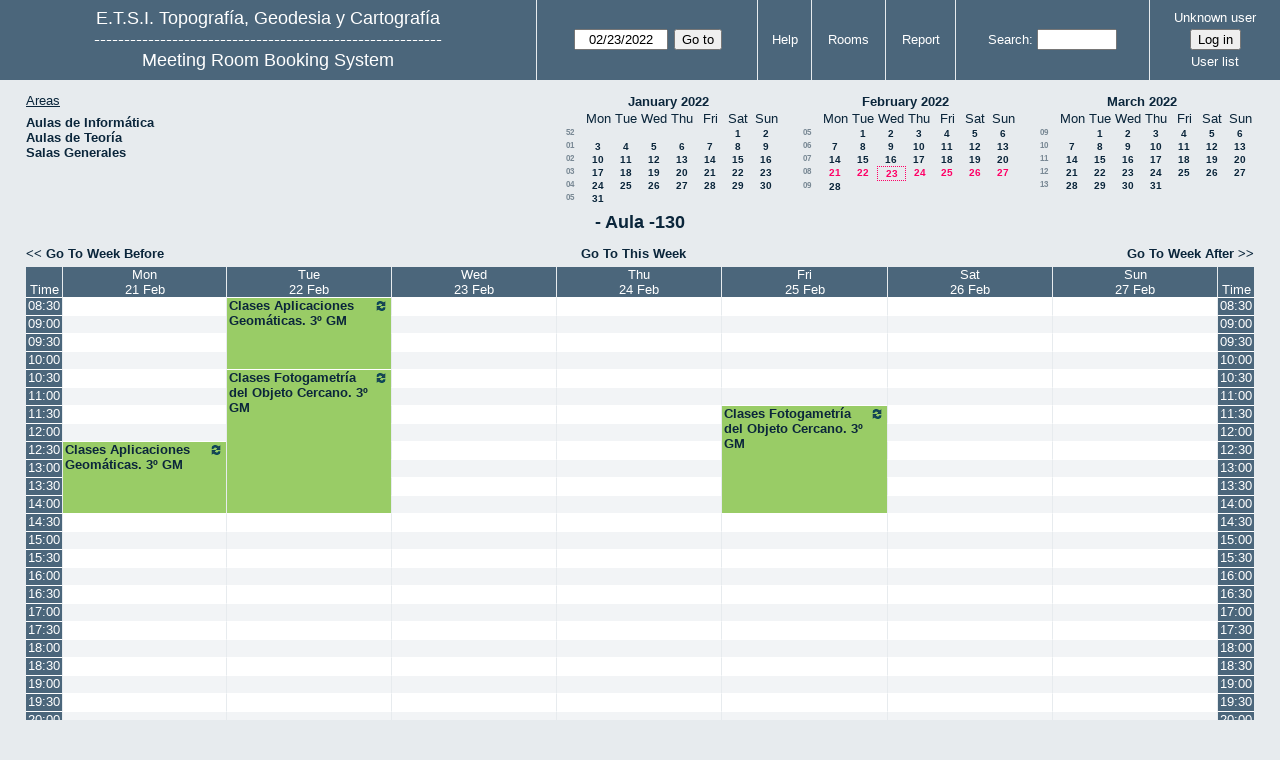

--- FILE ---
content_type: text/html; charset=utf-8
request_url: https://servicios.topografia.upm.es/aulas/week.php?year=2022&month=2&day=23&area=4&room=11
body_size: 5439
content:
<!DOCTYPE html><html lang="en">
<head>
<meta charset="utf-8">
<title>Meeting Room Booking System</title>
  <link href="jquery/ui/css/jquery-ui.structure.min.css" rel="stylesheet" type="text/css">
  <link href="jquery/ui/css/sunny/jquery-ui.theme.min.css" rel="stylesheet" type="text/css">
  <link href="jquery/datatables/css/jquery.dataTables.min.css" rel="stylesheet" type="text/css">
  <link href="jquery/datatables/css/buttons.dataTables.css" rel="stylesheet" type="text/css">
  <link href="jquery/datatables/css/fixedColumns.dataTables.min.css" rel="stylesheet" type="text/css">
  <link href="jquery/datatables/css/colReorder.dataTables.css" rel="stylesheet" type="text/css">
      
    <link rel="stylesheet" href="css/mrbs.css.php" type="text/css">
        <link rel="stylesheet" media="print" href="css/mrbs-print.css.php" type="text/css">
    <!--[if IE]>
    <link rel="stylesheet" href="css/mrbs-ie.css" type="text/css">
    <![endif]-->
        <!--[if IE 8]>
    <link rel="stylesheet" href="css/mrbs-ie8.css" type="text/css">
    <![endif]-->
    <!--[if lte IE 8]>
    <link rel="stylesheet" href="css/mrbs-ielte8.css" type="text/css">
    <![endif]-->
    <!--[if lte IE 7]>
    <link rel="stylesheet" href="css/mrbs-ielte7.css.php" type="text/css">
    <![endif]-->
    <!--[if lte IE 6]>
    <link rel="stylesheet" href="css/mrbs-ielte6.css" type="text/css">
    <![endif]-->
        <meta name="robots" content="noindex, nofollow">

<!--[if (!IE)|(gt IE 8)]><!-->
  <script type="text/javascript" src="jquery/jquery-2.2.4.min.js"></script>
  <!--<![endif]-->

<!--[if lte IE 8]>
  <script type="text/javascript" src="jquery/jquery-1.11.0.min.js"></script>
<![endif]-->

  <script type="text/javascript" src="jquery/jquery-migrate-1.4.1.min.js"></script>
    <script type="text/javascript" src="jquery/ui/jquery-ui.min.js"></script>
  

<script type="text/javascript">
  //<![CDATA[
  var lteIE6 = false;
  //]]>
</script>
<!--[if lte IE 6]>
<script type="text/javascript">
  //<![CDATA[
  var lteIE6 = true;
  //]]>
</script>
<![endif]-->
    
<script type="text/javascript">
  //<![CDATA[
  var lteIE7 = false;
  //]]>
</script>
<!--[if lte IE 7]>
<script type="text/javascript">
  //<![CDATA[
  var lteIE7 = true;
  //]]>
</script>
<![endif]-->
    
<script type="text/javascript">
  //<![CDATA[
  var lteIE8 = false;
  //]]>
</script>
<!--[if lte IE 8]>
<script type="text/javascript">
  //<![CDATA[
  var lteIE8 = true;
  //]]>
</script>
<![endif]-->
    
<script type="text/javascript">
  //<![CDATA[
    function init(params)
  {
  }
  //]]>
</script>

<script type="text/javascript" src="js/functions.js.php?area=4"></script>
<script type="text/javascript" src="js/datepicker.js.php?area=4"></script>
<script type="text/javascript" src="js/general.js.php?area=4"></script>

    
  <script type="text/javascript" src="js/refresh.js.php?area=4"></script>
    <script type="text/javascript" src="js/resizable.js.php?area=4"></script>
  <script type="text/javascript" src="js/multiple.js.php?area=4"></script>
    <script type="text/javascript" src="js/cell_click.js.php?area=4"></script>
  
<!--[if lte IE 8]>
      <script src="js/html5shiv.min.js"></script>
    <![endif]-->
    
<script type="text/javascript">

//<![CDATA[


$(window).on('load', function() {

  var args = {day: '23',
              month: '2',
              year: '2022',
              area: '4',
              room: '11',
              page: 'week'};
    init(args);

});


//]]>
</script></head>
<body class="non_js week">
    <script type="text/javascript">
      //<![CDATA[
      $('body').addClass('js').removeClass('non_js');
      //]]>
    </script> 
    <header class="banner">
<nav>
<ul>
<li>
<div id="company">
<div id="logo">
<a href="http://www.topografia.upm.es">
<span>E.T.S.I. Topografía, Geodesia y Cartografía</span>
</a>
</div>
<div id="more_info">----------------------------------------------------------</div>
<div id="mrbs">
<a href="index.php">Meeting Room Booking System</a>
</div>
</div>
</li>
<li>
<form action="day.php" method="get" id="Form1">
<span class="dateselector js_hidden" data-prefix="" data-day="23" data-month="2" data-year="2022" data-min-year="2017" data-max-year="2031" data-form-id="Form1">
<select id="day" name="day">
<option value="1">1</option>
<option value="2">2</option>
<option value="3">3</option>
<option value="4">4</option>
<option value="5">5</option>
<option value="6">6</option>
<option value="7">7</option>
<option value="8">8</option>
<option value="9">9</option>
<option value="10">10</option>
<option value="11">11</option>
<option value="12">12</option>
<option value="13">13</option>
<option value="14">14</option>
<option value="15">15</option>
<option value="16">16</option>
<option value="17">17</option>
<option value="18">18</option>
<option value="19">19</option>
<option value="20">20</option>
<option value="21">21</option>
<option value="22">22</option>
<option value="23" selected="selected">23</option>
<option value="24">24</option>
<option value="25">25</option>
<option value="26">26</option>
<option value="27">27</option>
<option value="28">28</option>
<option value="29">29</option>
<option value="30">30</option>
<option value="31">31</option>
</select>
<select id="month" name="month">
<option value="1">Jan</option>
<option value="2" selected="selected">Feb</option>
<option value="3">Mar</option>
<option value="4">Apr</option>
<option value="5">May</option>
<option value="6">Jun</option>
<option value="7">Jul</option>
<option value="8">Aug</option>
<option value="9">Sep</option>
<option value="10">Oct</option>
<option value="11">Nov</option>
<option value="12">Dec</option>
</select>
<select id="year" name="year">
<option value="2017">2017</option>
<option value="2018">2018</option>
<option value="2019">2019</option>
<option value="2020">2020</option>
<option value="2021">2021</option>
<option value="2022" selected="selected">2022</option>
<option value="2023">2023</option>
<option value="2024">2024</option>
<option value="2025">2025</option>
<option value="2026">2026</option>
<option value="2027">2027</option>
<option value="2028">2028</option>
<option value="2029">2029</option>
<option value="2030">2030</option>
<option value="2031">2031</option>
</select>
</span>
<input type="hidden" name="area" value="4">
<input type="hidden" name="room" value="11">
<input type="submit" value="Go to">
</form>
</li>
<li>
<a href="help.php?day=23&amp;month=2&amp;year=2022&amp;area=4&amp;room=11">Help</a>
</li>
<li>
<a href="admin.php?day=23&amp;month=2&amp;year=2022&amp;area=4&amp;room=11">Rooms</a>
</li>
<li>
<a href="report.php?day=23&amp;month=2&amp;year=2022&amp;area=4&amp;room=11">Report</a>
</li>
<li>
<form id="header_search" method="get" action="search.php">
<div>
<label><a href="search.php?advanced=1">Search</a></label>
<input type="search" name="search_str" value="" required>
<input type="hidden" name="day" value="23">
<input type="hidden" name="month" value="2">
<input type="hidden" name="year" value="2022">
<input type="hidden" name="area" value="4">
<input type="hidden" name="room" value="11">
</div>
</form>
</li>
<li id="logon_box">
<a href="">Unknown user</a>
<form method="post" action="admin.php">
<div>
<input type="hidden" name="target_url" value="week.php?year=2022&amp;month=2&amp;day=23&amp;area=4&amp;room=11">
<input type="hidden" name="action" value="QueryName">
<input type="submit" value="Log in">
</div>
</form>
<a id="user_list_link" href="edit_users.php">User list</a>
</li>
</ul>
</nav>
</header>
<div id="contents">
<div id="dwm_header" class="screenonly">
<div id="dwm_areas">
<h3>Areas</h3>
<ul>
<li><a href="day.php?year=2022&amp;month=2&amp;day=23&amp;area=1"><span>Aulas de Informática</span></a></li>
<li><a href="day.php?year=2022&amp;month=2&amp;day=23&amp;area=2"><span>Aulas de Teoría</span></a></li>
<li><a href="day.php?year=2022&amp;month=2&amp;day=23&amp;area=3"><span>Salas Generales</span></a></li>
</ul>
</div>
<nav id="cals">
<div id="cal_last">
<table class="calendar">
<thead>
<tr>
<th colspan="8"><a href="month.php?year=2022&amp;month=1&amp;day=23&amp;area=4&amp;room=11">January&nbsp;2022</a></th>
</tr>
<tr>
<th></th>
<th class="day_weekday">Mon</th>
<th class="day_weekday">Tue</th>
<th class="day_weekday">Wed</th>
<th class="day_weekday">Thu</th>
<th class="day_weekday">Fri</th>
<th class="day_weekend">Sat</th>
<th class="day_weekend">Sun</th>
</tr>
</thead>
<tbody>
<tr>
<td class="mincals_week_number"><a href="week.php?year=2021&amp;month=12&amp;day=27&amp;area=4&amp;room=11">52</a></td>
<td class="day_weekday day_blank"></td>
<td class="day_weekday day_blank"></td>
<td class="day_weekday day_blank"></td>
<td class="day_weekday day_blank"></td>
<td class="day_weekday"></td>
<td class="day_weekend"><a href="week.php?year=2022&amp;month=1&amp;day=1&amp;area=4&amp;room=11">1</a></td>
<td class="day_weekend"><a href="week.php?year=2022&amp;month=1&amp;day=2&amp;area=4&amp;room=11">2</a></td>
</tr>
<tr>
<td class="mincals_week_number"><a href="week.php?year=2022&amp;month=1&amp;day=3&amp;area=4&amp;room=11">01</a></td>
<td class="day_weekday"><a href="week.php?year=2022&amp;month=1&amp;day=3&amp;area=4&amp;room=11">3</a></td>
<td class="day_weekday"><a href="week.php?year=2022&amp;month=1&amp;day=4&amp;area=4&amp;room=11">4</a></td>
<td class="day_weekday"><a href="week.php?year=2022&amp;month=1&amp;day=5&amp;area=4&amp;room=11">5</a></td>
<td class="day_weekday"><a href="week.php?year=2022&amp;month=1&amp;day=6&amp;area=4&amp;room=11">6</a></td>
<td class="day_weekday"><a href="week.php?year=2022&amp;month=1&amp;day=7&amp;area=4&amp;room=11">7</a></td>
<td class="day_weekend"><a href="week.php?year=2022&amp;month=1&amp;day=8&amp;area=4&amp;room=11">8</a></td>
<td class="day_weekend"><a href="week.php?year=2022&amp;month=1&amp;day=9&amp;area=4&amp;room=11">9</a></td>
</tr>
<tr>
<td class="mincals_week_number"><a href="week.php?year=2022&amp;month=1&amp;day=10&amp;area=4&amp;room=11">02</a></td>
<td class="day_weekday"><a href="week.php?year=2022&amp;month=1&amp;day=10&amp;area=4&amp;room=11">10</a></td>
<td class="day_weekday"><a href="week.php?year=2022&amp;month=1&amp;day=11&amp;area=4&amp;room=11">11</a></td>
<td class="day_weekday"><a href="week.php?year=2022&amp;month=1&amp;day=12&amp;area=4&amp;room=11">12</a></td>
<td class="day_weekday"><a href="week.php?year=2022&amp;month=1&amp;day=13&amp;area=4&amp;room=11">13</a></td>
<td class="day_weekday"><a href="week.php?year=2022&amp;month=1&amp;day=14&amp;area=4&amp;room=11">14</a></td>
<td class="day_weekend"><a href="week.php?year=2022&amp;month=1&amp;day=15&amp;area=4&amp;room=11">15</a></td>
<td class="day_weekend"><a href="week.php?year=2022&amp;month=1&amp;day=16&amp;area=4&amp;room=11">16</a></td>
</tr>
<tr>
<td class="mincals_week_number"><a href="week.php?year=2022&amp;month=1&amp;day=17&amp;area=4&amp;room=11">03</a></td>
<td class="day_weekday"><a href="week.php?year=2022&amp;month=1&amp;day=17&amp;area=4&amp;room=11">17</a></td>
<td class="day_weekday"><a href="week.php?year=2022&amp;month=1&amp;day=18&amp;area=4&amp;room=11">18</a></td>
<td class="day_weekday"><a href="week.php?year=2022&amp;month=1&amp;day=19&amp;area=4&amp;room=11">19</a></td>
<td class="day_weekday"><a href="week.php?year=2022&amp;month=1&amp;day=20&amp;area=4&amp;room=11">20</a></td>
<td class="day_weekday"><a href="week.php?year=2022&amp;month=1&amp;day=21&amp;area=4&amp;room=11">21</a></td>
<td class="day_weekend"><a href="week.php?year=2022&amp;month=1&amp;day=22&amp;area=4&amp;room=11">22</a></td>
<td class="day_weekend"><a href="week.php?year=2022&amp;month=1&amp;day=23&amp;area=4&amp;room=11">23</a></td>
</tr>
<tr>
<td class="mincals_week_number"><a href="week.php?year=2022&amp;month=1&amp;day=24&amp;area=4&amp;room=11">04</a></td>
<td class="day_weekday"><a href="week.php?year=2022&amp;month=1&amp;day=24&amp;area=4&amp;room=11">24</a></td>
<td class="day_weekday"><a href="week.php?year=2022&amp;month=1&amp;day=25&amp;area=4&amp;room=11">25</a></td>
<td class="day_weekday"><a href="week.php?year=2022&amp;month=1&amp;day=26&amp;area=4&amp;room=11">26</a></td>
<td class="day_weekday"><a href="week.php?year=2022&amp;month=1&amp;day=27&amp;area=4&amp;room=11">27</a></td>
<td class="day_weekday"><a href="week.php?year=2022&amp;month=1&amp;day=28&amp;area=4&amp;room=11">28</a></td>
<td class="day_weekend"><a href="week.php?year=2022&amp;month=1&amp;day=29&amp;area=4&amp;room=11">29</a></td>
<td class="day_weekend"><a href="week.php?year=2022&amp;month=1&amp;day=30&amp;area=4&amp;room=11">30</a></td>
</tr>
<tr>
<td class="mincals_week_number"><a href="week.php?year=2022&amp;month=1&amp;day=31&amp;area=4&amp;room=11">05</a></td>
<td class="day_weekday"><a href="week.php?year=2022&amp;month=1&amp;day=31&amp;area=4&amp;room=11">31</a></td>
<td class="day_weekday day_blank"></td>
<td class="day_weekday day_blank"></td>
<td class="day_weekday day_blank"></td>
<td class="day_weekday day_blank"></td>
<td class="day_weekend day_blank"></td>
<td class="day_weekend day_blank"></td>
</tr>
</tbody>
</table>
</div>
<div id="cal_this">
<table class="calendar">
<thead>
<tr>
<th colspan="8"><a href="month.php?year=2022&amp;month=2&amp;day=23&amp;area=4&amp;room=11">February&nbsp;2022</a></th>
</tr>
<tr>
<th></th>
<th class="day_weekday">Mon</th>
<th class="day_weekday">Tue</th>
<th class="day_weekday">Wed</th>
<th class="day_weekday">Thu</th>
<th class="day_weekday">Fri</th>
<th class="day_weekend">Sat</th>
<th class="day_weekend">Sun</th>
</tr>
</thead>
<tbody>
<tr>
<td class="mincals_week_number"><a href="week.php?year=2022&amp;month=1&amp;day=31&amp;area=4&amp;room=11">05</a></td>
<td class="day_weekday"></td>
<td class="day_weekday"><a href="week.php?year=2022&amp;month=2&amp;day=1&amp;area=4&amp;room=11">1</a></td>
<td class="day_weekday"><a href="week.php?year=2022&amp;month=2&amp;day=2&amp;area=4&amp;room=11">2</a></td>
<td class="day_weekday"><a href="week.php?year=2022&amp;month=2&amp;day=3&amp;area=4&amp;room=11">3</a></td>
<td class="day_weekday"><a href="week.php?year=2022&amp;month=2&amp;day=4&amp;area=4&amp;room=11">4</a></td>
<td class="day_weekend"><a href="week.php?year=2022&amp;month=2&amp;day=5&amp;area=4&amp;room=11">5</a></td>
<td class="day_weekend"><a href="week.php?year=2022&amp;month=2&amp;day=6&amp;area=4&amp;room=11">6</a></td>
</tr>
<tr>
<td class="mincals_week_number"><a href="week.php?year=2022&amp;month=2&amp;day=7&amp;area=4&amp;room=11">06</a></td>
<td class="day_weekday"><a href="week.php?year=2022&amp;month=2&amp;day=7&amp;area=4&amp;room=11">7</a></td>
<td class="day_weekday"><a href="week.php?year=2022&amp;month=2&amp;day=8&amp;area=4&amp;room=11">8</a></td>
<td class="day_weekday"><a href="week.php?year=2022&amp;month=2&amp;day=9&amp;area=4&amp;room=11">9</a></td>
<td class="day_weekday"><a href="week.php?year=2022&amp;month=2&amp;day=10&amp;area=4&amp;room=11">10</a></td>
<td class="day_weekday"><a href="week.php?year=2022&amp;month=2&amp;day=11&amp;area=4&amp;room=11">11</a></td>
<td class="day_weekend"><a href="week.php?year=2022&amp;month=2&amp;day=12&amp;area=4&amp;room=11">12</a></td>
<td class="day_weekend"><a href="week.php?year=2022&amp;month=2&amp;day=13&amp;area=4&amp;room=11">13</a></td>
</tr>
<tr>
<td class="mincals_week_number"><a href="week.php?year=2022&amp;month=2&amp;day=14&amp;area=4&amp;room=11">07</a></td>
<td class="day_weekday"><a href="week.php?year=2022&amp;month=2&amp;day=14&amp;area=4&amp;room=11">14</a></td>
<td class="day_weekday"><a href="week.php?year=2022&amp;month=2&amp;day=15&amp;area=4&amp;room=11">15</a></td>
<td class="day_weekday"><a href="week.php?year=2022&amp;month=2&amp;day=16&amp;area=4&amp;room=11">16</a></td>
<td class="day_weekday"><a href="week.php?year=2022&amp;month=2&amp;day=17&amp;area=4&amp;room=11">17</a></td>
<td class="day_weekday"><a href="week.php?year=2022&amp;month=2&amp;day=18&amp;area=4&amp;room=11">18</a></td>
<td class="day_weekend"><a href="week.php?year=2022&amp;month=2&amp;day=19&amp;area=4&amp;room=11">19</a></td>
<td class="day_weekend"><a href="week.php?year=2022&amp;month=2&amp;day=20&amp;area=4&amp;room=11">20</a></td>
</tr>
<tr>
<td class="mincals_week_number"><a href="week.php?year=2022&amp;month=2&amp;day=21&amp;area=4&amp;room=11">08</a></td>
<td class="day_weekday"><a class="current" href="week.php?year=2022&amp;month=2&amp;day=21&amp;area=4&amp;room=11">21</a></td>
<td class="day_weekday"><a class="current" href="week.php?year=2022&amp;month=2&amp;day=22&amp;area=4&amp;room=11">22</a></td>
<td class="day_weekday" id="sticky_day"><a class="current" href="week.php?year=2022&amp;month=2&amp;day=23&amp;area=4&amp;room=11">23</a></td>
<td class="day_weekday"><a class="current" href="week.php?year=2022&amp;month=2&amp;day=24&amp;area=4&amp;room=11">24</a></td>
<td class="day_weekday"><a class="current" href="week.php?year=2022&amp;month=2&amp;day=25&amp;area=4&amp;room=11">25</a></td>
<td class="day_weekend"><a class="current" href="week.php?year=2022&amp;month=2&amp;day=26&amp;area=4&amp;room=11">26</a></td>
<td class="day_weekend"><a class="current" href="week.php?year=2022&amp;month=2&amp;day=27&amp;area=4&amp;room=11">27</a></td>
</tr>
<tr>
<td class="mincals_week_number"><a href="week.php?year=2022&amp;month=2&amp;day=28&amp;area=4&amp;room=11">09</a></td>
<td class="day_weekday"><a href="week.php?year=2022&amp;month=2&amp;day=28&amp;area=4&amp;room=11">28</a></td>
<td class="day_weekday day_blank"></td>
<td class="day_weekday day_blank"></td>
<td class="day_weekday day_blank"></td>
<td class="day_weekday day_blank"></td>
<td class="day_weekend day_blank"></td>
<td class="day_weekend day_blank"></td>
</tr>
</tbody>
</table>
</div>
<div id="cal_next">
<table class="calendar">
<thead>
<tr>
<th colspan="8"><a href="month.php?year=2022&amp;month=3&amp;day=23&amp;area=4&amp;room=11">March&nbsp;2022</a></th>
</tr>
<tr>
<th></th>
<th class="day_weekday">Mon</th>
<th class="day_weekday">Tue</th>
<th class="day_weekday">Wed</th>
<th class="day_weekday">Thu</th>
<th class="day_weekday">Fri</th>
<th class="day_weekend">Sat</th>
<th class="day_weekend">Sun</th>
</tr>
</thead>
<tbody>
<tr>
<td class="mincals_week_number"><a href="week.php?year=2022&amp;month=2&amp;day=28&amp;area=4&amp;room=11">09</a></td>
<td class="day_weekday"></td>
<td class="day_weekday"><a href="week.php?year=2022&amp;month=3&amp;day=1&amp;area=4&amp;room=11">1</a></td>
<td class="day_weekday"><a href="week.php?year=2022&amp;month=3&amp;day=2&amp;area=4&amp;room=11">2</a></td>
<td class="day_weekday"><a href="week.php?year=2022&amp;month=3&amp;day=3&amp;area=4&amp;room=11">3</a></td>
<td class="day_weekday"><a href="week.php?year=2022&amp;month=3&amp;day=4&amp;area=4&amp;room=11">4</a></td>
<td class="day_weekend"><a href="week.php?year=2022&amp;month=3&amp;day=5&amp;area=4&amp;room=11">5</a></td>
<td class="day_weekend"><a href="week.php?year=2022&amp;month=3&amp;day=6&amp;area=4&amp;room=11">6</a></td>
</tr>
<tr>
<td class="mincals_week_number"><a href="week.php?year=2022&amp;month=3&amp;day=7&amp;area=4&amp;room=11">10</a></td>
<td class="day_weekday"><a href="week.php?year=2022&amp;month=3&amp;day=7&amp;area=4&amp;room=11">7</a></td>
<td class="day_weekday"><a href="week.php?year=2022&amp;month=3&amp;day=8&amp;area=4&amp;room=11">8</a></td>
<td class="day_weekday"><a href="week.php?year=2022&amp;month=3&amp;day=9&amp;area=4&amp;room=11">9</a></td>
<td class="day_weekday"><a href="week.php?year=2022&amp;month=3&amp;day=10&amp;area=4&amp;room=11">10</a></td>
<td class="day_weekday"><a href="week.php?year=2022&amp;month=3&amp;day=11&amp;area=4&amp;room=11">11</a></td>
<td class="day_weekend"><a href="week.php?year=2022&amp;month=3&amp;day=12&amp;area=4&amp;room=11">12</a></td>
<td class="day_weekend"><a href="week.php?year=2022&amp;month=3&amp;day=13&amp;area=4&amp;room=11">13</a></td>
</tr>
<tr>
<td class="mincals_week_number"><a href="week.php?year=2022&amp;month=3&amp;day=14&amp;area=4&amp;room=11">11</a></td>
<td class="day_weekday"><a href="week.php?year=2022&amp;month=3&amp;day=14&amp;area=4&amp;room=11">14</a></td>
<td class="day_weekday"><a href="week.php?year=2022&amp;month=3&amp;day=15&amp;area=4&amp;room=11">15</a></td>
<td class="day_weekday"><a href="week.php?year=2022&amp;month=3&amp;day=16&amp;area=4&amp;room=11">16</a></td>
<td class="day_weekday"><a href="week.php?year=2022&amp;month=3&amp;day=17&amp;area=4&amp;room=11">17</a></td>
<td class="day_weekday"><a href="week.php?year=2022&amp;month=3&amp;day=18&amp;area=4&amp;room=11">18</a></td>
<td class="day_weekend"><a href="week.php?year=2022&amp;month=3&amp;day=19&amp;area=4&amp;room=11">19</a></td>
<td class="day_weekend"><a href="week.php?year=2022&amp;month=3&amp;day=20&amp;area=4&amp;room=11">20</a></td>
</tr>
<tr>
<td class="mincals_week_number"><a href="week.php?year=2022&amp;month=3&amp;day=21&amp;area=4&amp;room=11">12</a></td>
<td class="day_weekday"><a href="week.php?year=2022&amp;month=3&amp;day=21&amp;area=4&amp;room=11">21</a></td>
<td class="day_weekday"><a href="week.php?year=2022&amp;month=3&amp;day=22&amp;area=4&amp;room=11">22</a></td>
<td class="day_weekday"><a href="week.php?year=2022&amp;month=3&amp;day=23&amp;area=4&amp;room=11">23</a></td>
<td class="day_weekday"><a href="week.php?year=2022&amp;month=3&amp;day=24&amp;area=4&amp;room=11">24</a></td>
<td class="day_weekday"><a href="week.php?year=2022&amp;month=3&amp;day=25&amp;area=4&amp;room=11">25</a></td>
<td class="day_weekend"><a href="week.php?year=2022&amp;month=3&amp;day=26&amp;area=4&amp;room=11">26</a></td>
<td class="day_weekend"><a href="week.php?year=2022&amp;month=3&amp;day=27&amp;area=4&amp;room=11">27</a></td>
</tr>
<tr>
<td class="mincals_week_number"><a href="week.php?year=2022&amp;month=3&amp;day=28&amp;area=4&amp;room=11">13</a></td>
<td class="day_weekday"><a href="week.php?year=2022&amp;month=3&amp;day=28&amp;area=4&amp;room=11">28</a></td>
<td class="day_weekday"><a href="week.php?year=2022&amp;month=3&amp;day=29&amp;area=4&amp;room=11">29</a></td>
<td class="day_weekday"><a href="week.php?year=2022&amp;month=3&amp;day=30&amp;area=4&amp;room=11">30</a></td>
<td class="day_weekday"><a href="week.php?year=2022&amp;month=3&amp;day=31&amp;area=4&amp;room=11">31</a></td>
<td class="day_weekday day_blank"></td>
<td class="day_weekend day_blank"></td>
<td class="day_weekend day_blank"></td>
</tr>
</tbody>
</table>
</div>
</nav>
</div>
<div id="dwm">
<h2> - Aula -130</h2>
</div>

<nav class="date_nav">
  <a class="date_before" href="week.php?area=4&amp;room=11&amp;year=2022&amp;month=02&amp;day=16">Go To Week Before</a>
  <a class="date_now" href="week.php?area=4&amp;room=11">Go To This Week</a>
  <a class="date_after" href="week.php?area=4&amp;room=11&amp;year=2022&amp;month=03&amp;day=02">Go To Week After</a>
</nav>
<table class="dwm_main" id="week_main" data-resolution="1800"><thead>
<tr>
<th class="first_last" style="width: 1%">Time</th><th data-date="2022-2-21" style="width: 14.000000%"><a href="day.php?year=2022&amp;month=02&amp;day=21&amp;area=4" title="View Day">Mon<br>21 Feb</a></th>
<th data-date="2022-2-22" style="width: 14.000000%"><a href="day.php?year=2022&amp;month=02&amp;day=22&amp;area=4" title="View Day">Tue<br>22 Feb</a></th>
<th data-date="2022-2-23" style="width: 14.000000%"><a href="day.php?year=2022&amp;month=02&amp;day=23&amp;area=4" title="View Day">Wed<br>23 Feb</a></th>
<th data-date="2022-2-24" style="width: 14.000000%"><a href="day.php?year=2022&amp;month=02&amp;day=24&amp;area=4" title="View Day">Thu<br>24 Feb</a></th>
<th data-date="2022-2-25" style="width: 14.000000%"><a href="day.php?year=2022&amp;month=02&amp;day=25&amp;area=4" title="View Day">Fri<br>25 Feb</a></th>
<th data-date="2022-2-26" style="width: 14.000000%"><a href="day.php?year=2022&amp;month=02&amp;day=26&amp;area=4" title="View Day">Sat<br>26 Feb</a></th>
<th data-date="2022-2-27" style="width: 14.000000%"><a href="day.php?year=2022&amp;month=02&amp;day=27&amp;area=4" title="View Day">Sun<br>27 Feb</a></th>
<th class="first_last" style="width: 1%">Time</th></tr>
</thead>
<tbody>
<tr class="even_row"><td class="row_labels" data-seconds="30600">
<div class="celldiv slots1">
<a href="week.php?year=2022&amp;month=2&amp;day=23&amp;area=4&amp;room=11&amp;timetohighlight=30600" title="Highlight this line">08:30</a>
</div></td>
<td class="new">
<div class="celldiv slots1">
<a href="edit_entry.php?area=4&amp;room=11&amp;hour=8&amp;minute=30&amp;year=2022&amp;month=02&amp;day=21">
</a>
</div>
</td>
<td class="I" rowspan="4">
<div data-id="79526" data-type="I" class="celldiv slots4">
<a href="view_entry.php?id=79526&amp;area=4&amp;day=22&amp;month=02&amp;year=2022" title=""><img class="repeat_symbol I" src="images/repeat.png" alt="Series" title="Series" width="10" height="10">Clases Aplicaciones Geomáticas. 3º GM</a>
</div>
</td>
<td class="new">
<div class="celldiv slots1">
<a href="edit_entry.php?area=4&amp;room=11&amp;hour=8&amp;minute=30&amp;year=2022&amp;month=02&amp;day=23">
</a>
</div>
</td>
<td class="new">
<div class="celldiv slots1">
<a href="edit_entry.php?area=4&amp;room=11&amp;hour=8&amp;minute=30&amp;year=2022&amp;month=02&amp;day=24">
</a>
</div>
</td>
<td class="new">
<div class="celldiv slots1">
<a href="edit_entry.php?area=4&amp;room=11&amp;hour=8&amp;minute=30&amp;year=2022&amp;month=02&amp;day=25">
</a>
</div>
</td>
<td class="new">
<div class="celldiv slots1">
<a href="edit_entry.php?area=4&amp;room=11&amp;hour=8&amp;minute=30&amp;year=2022&amp;month=02&amp;day=26">
</a>
</div>
</td>
<td class="new">
<div class="celldiv slots1">
<a href="edit_entry.php?area=4&amp;room=11&amp;hour=8&amp;minute=30&amp;year=2022&amp;month=02&amp;day=27">
</a>
</div>
</td>
<td class="row_labels" data-seconds="30600">
<div class="celldiv slots1">
<a href="week.php?year=2022&amp;month=2&amp;day=23&amp;area=4&amp;room=11&amp;timetohighlight=30600" title="Highlight this line">08:30</a>
</div></td>
</tr>
<tr class="odd_row"><td class="row_labels" data-seconds="32400">
<div class="celldiv slots1">
<a href="week.php?year=2022&amp;month=2&amp;day=23&amp;area=4&amp;room=11&amp;timetohighlight=32400" title="Highlight this line">09:00</a>
</div></td>
<td class="new">
<div class="celldiv slots1">
<a href="edit_entry.php?area=4&amp;room=11&amp;hour=9&amp;minute=0&amp;year=2022&amp;month=02&amp;day=21">
</a>
</div>
</td>
<td class="new">
<div class="celldiv slots1">
<a href="edit_entry.php?area=4&amp;room=11&amp;hour=9&amp;minute=0&amp;year=2022&amp;month=02&amp;day=23">
</a>
</div>
</td>
<td class="new">
<div class="celldiv slots1">
<a href="edit_entry.php?area=4&amp;room=11&amp;hour=9&amp;minute=0&amp;year=2022&amp;month=02&amp;day=24">
</a>
</div>
</td>
<td class="new">
<div class="celldiv slots1">
<a href="edit_entry.php?area=4&amp;room=11&amp;hour=9&amp;minute=0&amp;year=2022&amp;month=02&amp;day=25">
</a>
</div>
</td>
<td class="new">
<div class="celldiv slots1">
<a href="edit_entry.php?area=4&amp;room=11&amp;hour=9&amp;minute=0&amp;year=2022&amp;month=02&amp;day=26">
</a>
</div>
</td>
<td class="new">
<div class="celldiv slots1">
<a href="edit_entry.php?area=4&amp;room=11&amp;hour=9&amp;minute=0&amp;year=2022&amp;month=02&amp;day=27">
</a>
</div>
</td>
<td class="row_labels" data-seconds="32400">
<div class="celldiv slots1">
<a href="week.php?year=2022&amp;month=2&amp;day=23&amp;area=4&amp;room=11&amp;timetohighlight=32400" title="Highlight this line">09:00</a>
</div></td>
</tr>
<tr class="even_row"><td class="row_labels" data-seconds="34200">
<div class="celldiv slots1">
<a href="week.php?year=2022&amp;month=2&amp;day=23&amp;area=4&amp;room=11&amp;timetohighlight=34200" title="Highlight this line">09:30</a>
</div></td>
<td class="new">
<div class="celldiv slots1">
<a href="edit_entry.php?area=4&amp;room=11&amp;hour=9&amp;minute=30&amp;year=2022&amp;month=02&amp;day=21">
</a>
</div>
</td>
<td class="new">
<div class="celldiv slots1">
<a href="edit_entry.php?area=4&amp;room=11&amp;hour=9&amp;minute=30&amp;year=2022&amp;month=02&amp;day=23">
</a>
</div>
</td>
<td class="new">
<div class="celldiv slots1">
<a href="edit_entry.php?area=4&amp;room=11&amp;hour=9&amp;minute=30&amp;year=2022&amp;month=02&amp;day=24">
</a>
</div>
</td>
<td class="new">
<div class="celldiv slots1">
<a href="edit_entry.php?area=4&amp;room=11&amp;hour=9&amp;minute=30&amp;year=2022&amp;month=02&amp;day=25">
</a>
</div>
</td>
<td class="new">
<div class="celldiv slots1">
<a href="edit_entry.php?area=4&amp;room=11&amp;hour=9&amp;minute=30&amp;year=2022&amp;month=02&amp;day=26">
</a>
</div>
</td>
<td class="new">
<div class="celldiv slots1">
<a href="edit_entry.php?area=4&amp;room=11&amp;hour=9&amp;minute=30&amp;year=2022&amp;month=02&amp;day=27">
</a>
</div>
</td>
<td class="row_labels" data-seconds="34200">
<div class="celldiv slots1">
<a href="week.php?year=2022&amp;month=2&amp;day=23&amp;area=4&amp;room=11&amp;timetohighlight=34200" title="Highlight this line">09:30</a>
</div></td>
</tr>
<tr class="odd_row"><td class="row_labels" data-seconds="36000">
<div class="celldiv slots1">
<a href="week.php?year=2022&amp;month=2&amp;day=23&amp;area=4&amp;room=11&amp;timetohighlight=36000" title="Highlight this line">10:00</a>
</div></td>
<td class="new">
<div class="celldiv slots1">
<a href="edit_entry.php?area=4&amp;room=11&amp;hour=10&amp;minute=0&amp;year=2022&amp;month=02&amp;day=21">
</a>
</div>
</td>
<td class="new">
<div class="celldiv slots1">
<a href="edit_entry.php?area=4&amp;room=11&amp;hour=10&amp;minute=0&amp;year=2022&amp;month=02&amp;day=23">
</a>
</div>
</td>
<td class="new">
<div class="celldiv slots1">
<a href="edit_entry.php?area=4&amp;room=11&amp;hour=10&amp;minute=0&amp;year=2022&amp;month=02&amp;day=24">
</a>
</div>
</td>
<td class="new">
<div class="celldiv slots1">
<a href="edit_entry.php?area=4&amp;room=11&amp;hour=10&amp;minute=0&amp;year=2022&amp;month=02&amp;day=25">
</a>
</div>
</td>
<td class="new">
<div class="celldiv slots1">
<a href="edit_entry.php?area=4&amp;room=11&amp;hour=10&amp;minute=0&amp;year=2022&amp;month=02&amp;day=26">
</a>
</div>
</td>
<td class="new">
<div class="celldiv slots1">
<a href="edit_entry.php?area=4&amp;room=11&amp;hour=10&amp;minute=0&amp;year=2022&amp;month=02&amp;day=27">
</a>
</div>
</td>
<td class="row_labels" data-seconds="36000">
<div class="celldiv slots1">
<a href="week.php?year=2022&amp;month=2&amp;day=23&amp;area=4&amp;room=11&amp;timetohighlight=36000" title="Highlight this line">10:00</a>
</div></td>
</tr>
<tr class="even_row"><td class="row_labels" data-seconds="37800">
<div class="celldiv slots1">
<a href="week.php?year=2022&amp;month=2&amp;day=23&amp;area=4&amp;room=11&amp;timetohighlight=37800" title="Highlight this line">10:30</a>
</div></td>
<td class="new">
<div class="celldiv slots1">
<a href="edit_entry.php?area=4&amp;room=11&amp;hour=10&amp;minute=30&amp;year=2022&amp;month=02&amp;day=21">
</a>
</div>
</td>
<td class="I" rowspan="8">
<div data-id="79542" data-type="I" class="celldiv slots8">
<a href="view_entry.php?id=79542&amp;area=4&amp;day=22&amp;month=02&amp;year=2022" title=""><img class="repeat_symbol I" src="images/repeat.png" alt="Series" title="Series" width="10" height="10">Clases Fotogametría del Objeto Cercano. 3º GM</a>
</div>
</td>
<td class="new">
<div class="celldiv slots1">
<a href="edit_entry.php?area=4&amp;room=11&amp;hour=10&amp;minute=30&amp;year=2022&amp;month=02&amp;day=23">
</a>
</div>
</td>
<td class="new">
<div class="celldiv slots1">
<a href="edit_entry.php?area=4&amp;room=11&amp;hour=10&amp;minute=30&amp;year=2022&amp;month=02&amp;day=24">
</a>
</div>
</td>
<td class="new">
<div class="celldiv slots1">
<a href="edit_entry.php?area=4&amp;room=11&amp;hour=10&amp;minute=30&amp;year=2022&amp;month=02&amp;day=25">
</a>
</div>
</td>
<td class="new">
<div class="celldiv slots1">
<a href="edit_entry.php?area=4&amp;room=11&amp;hour=10&amp;minute=30&amp;year=2022&amp;month=02&amp;day=26">
</a>
</div>
</td>
<td class="new">
<div class="celldiv slots1">
<a href="edit_entry.php?area=4&amp;room=11&amp;hour=10&amp;minute=30&amp;year=2022&amp;month=02&amp;day=27">
</a>
</div>
</td>
<td class="row_labels" data-seconds="37800">
<div class="celldiv slots1">
<a href="week.php?year=2022&amp;month=2&amp;day=23&amp;area=4&amp;room=11&amp;timetohighlight=37800" title="Highlight this line">10:30</a>
</div></td>
</tr>
<tr class="odd_row"><td class="row_labels" data-seconds="39600">
<div class="celldiv slots1">
<a href="week.php?year=2022&amp;month=2&amp;day=23&amp;area=4&amp;room=11&amp;timetohighlight=39600" title="Highlight this line">11:00</a>
</div></td>
<td class="new">
<div class="celldiv slots1">
<a href="edit_entry.php?area=4&amp;room=11&amp;hour=11&amp;minute=0&amp;year=2022&amp;month=02&amp;day=21">
</a>
</div>
</td>
<td class="new">
<div class="celldiv slots1">
<a href="edit_entry.php?area=4&amp;room=11&amp;hour=11&amp;minute=0&amp;year=2022&amp;month=02&amp;day=23">
</a>
</div>
</td>
<td class="new">
<div class="celldiv slots1">
<a href="edit_entry.php?area=4&amp;room=11&amp;hour=11&amp;minute=0&amp;year=2022&amp;month=02&amp;day=24">
</a>
</div>
</td>
<td class="new">
<div class="celldiv slots1">
<a href="edit_entry.php?area=4&amp;room=11&amp;hour=11&amp;minute=0&amp;year=2022&amp;month=02&amp;day=25">
</a>
</div>
</td>
<td class="new">
<div class="celldiv slots1">
<a href="edit_entry.php?area=4&amp;room=11&amp;hour=11&amp;minute=0&amp;year=2022&amp;month=02&amp;day=26">
</a>
</div>
</td>
<td class="new">
<div class="celldiv slots1">
<a href="edit_entry.php?area=4&amp;room=11&amp;hour=11&amp;minute=0&amp;year=2022&amp;month=02&amp;day=27">
</a>
</div>
</td>
<td class="row_labels" data-seconds="39600">
<div class="celldiv slots1">
<a href="week.php?year=2022&amp;month=2&amp;day=23&amp;area=4&amp;room=11&amp;timetohighlight=39600" title="Highlight this line">11:00</a>
</div></td>
</tr>
<tr class="even_row"><td class="row_labels" data-seconds="41400">
<div class="celldiv slots1">
<a href="week.php?year=2022&amp;month=2&amp;day=23&amp;area=4&amp;room=11&amp;timetohighlight=41400" title="Highlight this line">11:30</a>
</div></td>
<td class="new">
<div class="celldiv slots1">
<a href="edit_entry.php?area=4&amp;room=11&amp;hour=11&amp;minute=30&amp;year=2022&amp;month=02&amp;day=21">
</a>
</div>
</td>
<td class="new">
<div class="celldiv slots1">
<a href="edit_entry.php?area=4&amp;room=11&amp;hour=11&amp;minute=30&amp;year=2022&amp;month=02&amp;day=23">
</a>
</div>
</td>
<td class="new">
<div class="celldiv slots1">
<a href="edit_entry.php?area=4&amp;room=11&amp;hour=11&amp;minute=30&amp;year=2022&amp;month=02&amp;day=24">
</a>
</div>
</td>
<td class="I" rowspan="6">
<div data-id="79558" data-type="I" class="celldiv slots6">
<a href="view_entry.php?id=79558&amp;area=4&amp;day=25&amp;month=02&amp;year=2022" title=""><img class="repeat_symbol I" src="images/repeat.png" alt="Series" title="Series" width="10" height="10">Clases Fotogametría del Objeto Cercano. 3º GM</a>
</div>
</td>
<td class="new">
<div class="celldiv slots1">
<a href="edit_entry.php?area=4&amp;room=11&amp;hour=11&amp;minute=30&amp;year=2022&amp;month=02&amp;day=26">
</a>
</div>
</td>
<td class="new">
<div class="celldiv slots1">
<a href="edit_entry.php?area=4&amp;room=11&amp;hour=11&amp;minute=30&amp;year=2022&amp;month=02&amp;day=27">
</a>
</div>
</td>
<td class="row_labels" data-seconds="41400">
<div class="celldiv slots1">
<a href="week.php?year=2022&amp;month=2&amp;day=23&amp;area=4&amp;room=11&amp;timetohighlight=41400" title="Highlight this line">11:30</a>
</div></td>
</tr>
<tr class="odd_row"><td class="row_labels" data-seconds="43200">
<div class="celldiv slots1">
<a href="week.php?year=2022&amp;month=2&amp;day=23&amp;area=4&amp;room=11&amp;timetohighlight=43200" title="Highlight this line">12:00</a>
</div></td>
<td class="new">
<div class="celldiv slots1">
<a href="edit_entry.php?area=4&amp;room=11&amp;hour=12&amp;minute=0&amp;year=2022&amp;month=02&amp;day=21">
</a>
</div>
</td>
<td class="new">
<div class="celldiv slots1">
<a href="edit_entry.php?area=4&amp;room=11&amp;hour=12&amp;minute=0&amp;year=2022&amp;month=02&amp;day=23">
</a>
</div>
</td>
<td class="new">
<div class="celldiv slots1">
<a href="edit_entry.php?area=4&amp;room=11&amp;hour=12&amp;minute=0&amp;year=2022&amp;month=02&amp;day=24">
</a>
</div>
</td>
<td class="new">
<div class="celldiv slots1">
<a href="edit_entry.php?area=4&amp;room=11&amp;hour=12&amp;minute=0&amp;year=2022&amp;month=02&amp;day=26">
</a>
</div>
</td>
<td class="new">
<div class="celldiv slots1">
<a href="edit_entry.php?area=4&amp;room=11&amp;hour=12&amp;minute=0&amp;year=2022&amp;month=02&amp;day=27">
</a>
</div>
</td>
<td class="row_labels" data-seconds="43200">
<div class="celldiv slots1">
<a href="week.php?year=2022&amp;month=2&amp;day=23&amp;area=4&amp;room=11&amp;timetohighlight=43200" title="Highlight this line">12:00</a>
</div></td>
</tr>
<tr class="even_row"><td class="row_labels" data-seconds="45000">
<div class="celldiv slots1">
<a href="week.php?year=2022&amp;month=2&amp;day=23&amp;area=4&amp;room=11&amp;timetohighlight=45000" title="Highlight this line">12:30</a>
</div></td>
<td class="I" rowspan="4">
<div data-id="79494" data-type="I" class="celldiv slots4">
<a href="view_entry.php?id=79494&amp;area=4&amp;day=21&amp;month=02&amp;year=2022" title=""><img class="repeat_symbol I" src="images/repeat.png" alt="Series" title="Series" width="10" height="10">Clases Aplicaciones Geomáticas. 3º GM</a>
</div>
</td>
<td class="new">
<div class="celldiv slots1">
<a href="edit_entry.php?area=4&amp;room=11&amp;hour=12&amp;minute=30&amp;year=2022&amp;month=02&amp;day=23">
</a>
</div>
</td>
<td class="new">
<div class="celldiv slots1">
<a href="edit_entry.php?area=4&amp;room=11&amp;hour=12&amp;minute=30&amp;year=2022&amp;month=02&amp;day=24">
</a>
</div>
</td>
<td class="new">
<div class="celldiv slots1">
<a href="edit_entry.php?area=4&amp;room=11&amp;hour=12&amp;minute=30&amp;year=2022&amp;month=02&amp;day=26">
</a>
</div>
</td>
<td class="new">
<div class="celldiv slots1">
<a href="edit_entry.php?area=4&amp;room=11&amp;hour=12&amp;minute=30&amp;year=2022&amp;month=02&amp;day=27">
</a>
</div>
</td>
<td class="row_labels" data-seconds="45000">
<div class="celldiv slots1">
<a href="week.php?year=2022&amp;month=2&amp;day=23&amp;area=4&amp;room=11&amp;timetohighlight=45000" title="Highlight this line">12:30</a>
</div></td>
</tr>
<tr class="odd_row"><td class="row_labels" data-seconds="46800">
<div class="celldiv slots1">
<a href="week.php?year=2022&amp;month=2&amp;day=23&amp;area=4&amp;room=11&amp;timetohighlight=46800" title="Highlight this line">13:00</a>
</div></td>
<td class="new">
<div class="celldiv slots1">
<a href="edit_entry.php?area=4&amp;room=11&amp;hour=13&amp;minute=0&amp;year=2022&amp;month=02&amp;day=23">
</a>
</div>
</td>
<td class="new">
<div class="celldiv slots1">
<a href="edit_entry.php?area=4&amp;room=11&amp;hour=13&amp;minute=0&amp;year=2022&amp;month=02&amp;day=24">
</a>
</div>
</td>
<td class="new">
<div class="celldiv slots1">
<a href="edit_entry.php?area=4&amp;room=11&amp;hour=13&amp;minute=0&amp;year=2022&amp;month=02&amp;day=26">
</a>
</div>
</td>
<td class="new">
<div class="celldiv slots1">
<a href="edit_entry.php?area=4&amp;room=11&amp;hour=13&amp;minute=0&amp;year=2022&amp;month=02&amp;day=27">
</a>
</div>
</td>
<td class="row_labels" data-seconds="46800">
<div class="celldiv slots1">
<a href="week.php?year=2022&amp;month=2&amp;day=23&amp;area=4&amp;room=11&amp;timetohighlight=46800" title="Highlight this line">13:00</a>
</div></td>
</tr>
<tr class="even_row"><td class="row_labels" data-seconds="48600">
<div class="celldiv slots1">
<a href="week.php?year=2022&amp;month=2&amp;day=23&amp;area=4&amp;room=11&amp;timetohighlight=48600" title="Highlight this line">13:30</a>
</div></td>
<td class="new">
<div class="celldiv slots1">
<a href="edit_entry.php?area=4&amp;room=11&amp;hour=13&amp;minute=30&amp;year=2022&amp;month=02&amp;day=23">
</a>
</div>
</td>
<td class="new">
<div class="celldiv slots1">
<a href="edit_entry.php?area=4&amp;room=11&amp;hour=13&amp;minute=30&amp;year=2022&amp;month=02&amp;day=24">
</a>
</div>
</td>
<td class="new">
<div class="celldiv slots1">
<a href="edit_entry.php?area=4&amp;room=11&amp;hour=13&amp;minute=30&amp;year=2022&amp;month=02&amp;day=26">
</a>
</div>
</td>
<td class="new">
<div class="celldiv slots1">
<a href="edit_entry.php?area=4&amp;room=11&amp;hour=13&amp;minute=30&amp;year=2022&amp;month=02&amp;day=27">
</a>
</div>
</td>
<td class="row_labels" data-seconds="48600">
<div class="celldiv slots1">
<a href="week.php?year=2022&amp;month=2&amp;day=23&amp;area=4&amp;room=11&amp;timetohighlight=48600" title="Highlight this line">13:30</a>
</div></td>
</tr>
<tr class="odd_row"><td class="row_labels" data-seconds="50400">
<div class="celldiv slots1">
<a href="week.php?year=2022&amp;month=2&amp;day=23&amp;area=4&amp;room=11&amp;timetohighlight=50400" title="Highlight this line">14:00</a>
</div></td>
<td class="new">
<div class="celldiv slots1">
<a href="edit_entry.php?area=4&amp;room=11&amp;hour=14&amp;minute=0&amp;year=2022&amp;month=02&amp;day=23">
</a>
</div>
</td>
<td class="new">
<div class="celldiv slots1">
<a href="edit_entry.php?area=4&amp;room=11&amp;hour=14&amp;minute=0&amp;year=2022&amp;month=02&amp;day=24">
</a>
</div>
</td>
<td class="new">
<div class="celldiv slots1">
<a href="edit_entry.php?area=4&amp;room=11&amp;hour=14&amp;minute=0&amp;year=2022&amp;month=02&amp;day=26">
</a>
</div>
</td>
<td class="new">
<div class="celldiv slots1">
<a href="edit_entry.php?area=4&amp;room=11&amp;hour=14&amp;minute=0&amp;year=2022&amp;month=02&amp;day=27">
</a>
</div>
</td>
<td class="row_labels" data-seconds="50400">
<div class="celldiv slots1">
<a href="week.php?year=2022&amp;month=2&amp;day=23&amp;area=4&amp;room=11&amp;timetohighlight=50400" title="Highlight this line">14:00</a>
</div></td>
</tr>
<tr class="even_row"><td class="row_labels" data-seconds="52200">
<div class="celldiv slots1">
<a href="week.php?year=2022&amp;month=2&amp;day=23&amp;area=4&amp;room=11&amp;timetohighlight=52200" title="Highlight this line">14:30</a>
</div></td>
<td class="new">
<div class="celldiv slots1">
<a href="edit_entry.php?area=4&amp;room=11&amp;hour=14&amp;minute=30&amp;year=2022&amp;month=02&amp;day=21">
</a>
</div>
</td>
<td class="new">
<div class="celldiv slots1">
<a href="edit_entry.php?area=4&amp;room=11&amp;hour=14&amp;minute=30&amp;year=2022&amp;month=02&amp;day=22">
</a>
</div>
</td>
<td class="new">
<div class="celldiv slots1">
<a href="edit_entry.php?area=4&amp;room=11&amp;hour=14&amp;minute=30&amp;year=2022&amp;month=02&amp;day=23">
</a>
</div>
</td>
<td class="new">
<div class="celldiv slots1">
<a href="edit_entry.php?area=4&amp;room=11&amp;hour=14&amp;minute=30&amp;year=2022&amp;month=02&amp;day=24">
</a>
</div>
</td>
<td class="new">
<div class="celldiv slots1">
<a href="edit_entry.php?area=4&amp;room=11&amp;hour=14&amp;minute=30&amp;year=2022&amp;month=02&amp;day=25">
</a>
</div>
</td>
<td class="new">
<div class="celldiv slots1">
<a href="edit_entry.php?area=4&amp;room=11&amp;hour=14&amp;minute=30&amp;year=2022&amp;month=02&amp;day=26">
</a>
</div>
</td>
<td class="new">
<div class="celldiv slots1">
<a href="edit_entry.php?area=4&amp;room=11&amp;hour=14&amp;minute=30&amp;year=2022&amp;month=02&amp;day=27">
</a>
</div>
</td>
<td class="row_labels" data-seconds="52200">
<div class="celldiv slots1">
<a href="week.php?year=2022&amp;month=2&amp;day=23&amp;area=4&amp;room=11&amp;timetohighlight=52200" title="Highlight this line">14:30</a>
</div></td>
</tr>
<tr class="odd_row"><td class="row_labels" data-seconds="54000">
<div class="celldiv slots1">
<a href="week.php?year=2022&amp;month=2&amp;day=23&amp;area=4&amp;room=11&amp;timetohighlight=54000" title="Highlight this line">15:00</a>
</div></td>
<td class="new">
<div class="celldiv slots1">
<a href="edit_entry.php?area=4&amp;room=11&amp;hour=15&amp;minute=0&amp;year=2022&amp;month=02&amp;day=21">
</a>
</div>
</td>
<td class="new">
<div class="celldiv slots1">
<a href="edit_entry.php?area=4&amp;room=11&amp;hour=15&amp;minute=0&amp;year=2022&amp;month=02&amp;day=22">
</a>
</div>
</td>
<td class="new">
<div class="celldiv slots1">
<a href="edit_entry.php?area=4&amp;room=11&amp;hour=15&amp;minute=0&amp;year=2022&amp;month=02&amp;day=23">
</a>
</div>
</td>
<td class="new">
<div class="celldiv slots1">
<a href="edit_entry.php?area=4&amp;room=11&amp;hour=15&amp;minute=0&amp;year=2022&amp;month=02&amp;day=24">
</a>
</div>
</td>
<td class="new">
<div class="celldiv slots1">
<a href="edit_entry.php?area=4&amp;room=11&amp;hour=15&amp;minute=0&amp;year=2022&amp;month=02&amp;day=25">
</a>
</div>
</td>
<td class="new">
<div class="celldiv slots1">
<a href="edit_entry.php?area=4&amp;room=11&amp;hour=15&amp;minute=0&amp;year=2022&amp;month=02&amp;day=26">
</a>
</div>
</td>
<td class="new">
<div class="celldiv slots1">
<a href="edit_entry.php?area=4&amp;room=11&amp;hour=15&amp;minute=0&amp;year=2022&amp;month=02&amp;day=27">
</a>
</div>
</td>
<td class="row_labels" data-seconds="54000">
<div class="celldiv slots1">
<a href="week.php?year=2022&amp;month=2&amp;day=23&amp;area=4&amp;room=11&amp;timetohighlight=54000" title="Highlight this line">15:00</a>
</div></td>
</tr>
<tr class="even_row"><td class="row_labels" data-seconds="55800">
<div class="celldiv slots1">
<a href="week.php?year=2022&amp;month=2&amp;day=23&amp;area=4&amp;room=11&amp;timetohighlight=55800" title="Highlight this line">15:30</a>
</div></td>
<td class="new">
<div class="celldiv slots1">
<a href="edit_entry.php?area=4&amp;room=11&amp;hour=15&amp;minute=30&amp;year=2022&amp;month=02&amp;day=21">
</a>
</div>
</td>
<td class="new">
<div class="celldiv slots1">
<a href="edit_entry.php?area=4&amp;room=11&amp;hour=15&amp;minute=30&amp;year=2022&amp;month=02&amp;day=22">
</a>
</div>
</td>
<td class="new">
<div class="celldiv slots1">
<a href="edit_entry.php?area=4&amp;room=11&amp;hour=15&amp;minute=30&amp;year=2022&amp;month=02&amp;day=23">
</a>
</div>
</td>
<td class="new">
<div class="celldiv slots1">
<a href="edit_entry.php?area=4&amp;room=11&amp;hour=15&amp;minute=30&amp;year=2022&amp;month=02&amp;day=24">
</a>
</div>
</td>
<td class="new">
<div class="celldiv slots1">
<a href="edit_entry.php?area=4&amp;room=11&amp;hour=15&amp;minute=30&amp;year=2022&amp;month=02&amp;day=25">
</a>
</div>
</td>
<td class="new">
<div class="celldiv slots1">
<a href="edit_entry.php?area=4&amp;room=11&amp;hour=15&amp;minute=30&amp;year=2022&amp;month=02&amp;day=26">
</a>
</div>
</td>
<td class="new">
<div class="celldiv slots1">
<a href="edit_entry.php?area=4&amp;room=11&amp;hour=15&amp;minute=30&amp;year=2022&amp;month=02&amp;day=27">
</a>
</div>
</td>
<td class="row_labels" data-seconds="55800">
<div class="celldiv slots1">
<a href="week.php?year=2022&amp;month=2&amp;day=23&amp;area=4&amp;room=11&amp;timetohighlight=55800" title="Highlight this line">15:30</a>
</div></td>
</tr>
<tr class="odd_row"><td class="row_labels" data-seconds="57600">
<div class="celldiv slots1">
<a href="week.php?year=2022&amp;month=2&amp;day=23&amp;area=4&amp;room=11&amp;timetohighlight=57600" title="Highlight this line">16:00</a>
</div></td>
<td class="new">
<div class="celldiv slots1">
<a href="edit_entry.php?area=4&amp;room=11&amp;hour=16&amp;minute=0&amp;year=2022&amp;month=02&amp;day=21">
</a>
</div>
</td>
<td class="new">
<div class="celldiv slots1">
<a href="edit_entry.php?area=4&amp;room=11&amp;hour=16&amp;minute=0&amp;year=2022&amp;month=02&amp;day=22">
</a>
</div>
</td>
<td class="new">
<div class="celldiv slots1">
<a href="edit_entry.php?area=4&amp;room=11&amp;hour=16&amp;minute=0&amp;year=2022&amp;month=02&amp;day=23">
</a>
</div>
</td>
<td class="new">
<div class="celldiv slots1">
<a href="edit_entry.php?area=4&amp;room=11&amp;hour=16&amp;minute=0&amp;year=2022&amp;month=02&amp;day=24">
</a>
</div>
</td>
<td class="new">
<div class="celldiv slots1">
<a href="edit_entry.php?area=4&amp;room=11&amp;hour=16&amp;minute=0&amp;year=2022&amp;month=02&amp;day=25">
</a>
</div>
</td>
<td class="new">
<div class="celldiv slots1">
<a href="edit_entry.php?area=4&amp;room=11&amp;hour=16&amp;minute=0&amp;year=2022&amp;month=02&amp;day=26">
</a>
</div>
</td>
<td class="new">
<div class="celldiv slots1">
<a href="edit_entry.php?area=4&amp;room=11&amp;hour=16&amp;minute=0&amp;year=2022&amp;month=02&amp;day=27">
</a>
</div>
</td>
<td class="row_labels" data-seconds="57600">
<div class="celldiv slots1">
<a href="week.php?year=2022&amp;month=2&amp;day=23&amp;area=4&amp;room=11&amp;timetohighlight=57600" title="Highlight this line">16:00</a>
</div></td>
</tr>
<tr class="even_row"><td class="row_labels" data-seconds="59400">
<div class="celldiv slots1">
<a href="week.php?year=2022&amp;month=2&amp;day=23&amp;area=4&amp;room=11&amp;timetohighlight=59400" title="Highlight this line">16:30</a>
</div></td>
<td class="new">
<div class="celldiv slots1">
<a href="edit_entry.php?area=4&amp;room=11&amp;hour=16&amp;minute=30&amp;year=2022&amp;month=02&amp;day=21">
</a>
</div>
</td>
<td class="new">
<div class="celldiv slots1">
<a href="edit_entry.php?area=4&amp;room=11&amp;hour=16&amp;minute=30&amp;year=2022&amp;month=02&amp;day=22">
</a>
</div>
</td>
<td class="new">
<div class="celldiv slots1">
<a href="edit_entry.php?area=4&amp;room=11&amp;hour=16&amp;minute=30&amp;year=2022&amp;month=02&amp;day=23">
</a>
</div>
</td>
<td class="new">
<div class="celldiv slots1">
<a href="edit_entry.php?area=4&amp;room=11&amp;hour=16&amp;minute=30&amp;year=2022&amp;month=02&amp;day=24">
</a>
</div>
</td>
<td class="new">
<div class="celldiv slots1">
<a href="edit_entry.php?area=4&amp;room=11&amp;hour=16&amp;minute=30&amp;year=2022&amp;month=02&amp;day=25">
</a>
</div>
</td>
<td class="new">
<div class="celldiv slots1">
<a href="edit_entry.php?area=4&amp;room=11&amp;hour=16&amp;minute=30&amp;year=2022&amp;month=02&amp;day=26">
</a>
</div>
</td>
<td class="new">
<div class="celldiv slots1">
<a href="edit_entry.php?area=4&amp;room=11&amp;hour=16&amp;minute=30&amp;year=2022&amp;month=02&amp;day=27">
</a>
</div>
</td>
<td class="row_labels" data-seconds="59400">
<div class="celldiv slots1">
<a href="week.php?year=2022&amp;month=2&amp;day=23&amp;area=4&amp;room=11&amp;timetohighlight=59400" title="Highlight this line">16:30</a>
</div></td>
</tr>
<tr class="odd_row"><td class="row_labels" data-seconds="61200">
<div class="celldiv slots1">
<a href="week.php?year=2022&amp;month=2&amp;day=23&amp;area=4&amp;room=11&amp;timetohighlight=61200" title="Highlight this line">17:00</a>
</div></td>
<td class="new">
<div class="celldiv slots1">
<a href="edit_entry.php?area=4&amp;room=11&amp;hour=17&amp;minute=0&amp;year=2022&amp;month=02&amp;day=21">
</a>
</div>
</td>
<td class="new">
<div class="celldiv slots1">
<a href="edit_entry.php?area=4&amp;room=11&amp;hour=17&amp;minute=0&amp;year=2022&amp;month=02&amp;day=22">
</a>
</div>
</td>
<td class="new">
<div class="celldiv slots1">
<a href="edit_entry.php?area=4&amp;room=11&amp;hour=17&amp;minute=0&amp;year=2022&amp;month=02&amp;day=23">
</a>
</div>
</td>
<td class="new">
<div class="celldiv slots1">
<a href="edit_entry.php?area=4&amp;room=11&amp;hour=17&amp;minute=0&amp;year=2022&amp;month=02&amp;day=24">
</a>
</div>
</td>
<td class="new">
<div class="celldiv slots1">
<a href="edit_entry.php?area=4&amp;room=11&amp;hour=17&amp;minute=0&amp;year=2022&amp;month=02&amp;day=25">
</a>
</div>
</td>
<td class="new">
<div class="celldiv slots1">
<a href="edit_entry.php?area=4&amp;room=11&amp;hour=17&amp;minute=0&amp;year=2022&amp;month=02&amp;day=26">
</a>
</div>
</td>
<td class="new">
<div class="celldiv slots1">
<a href="edit_entry.php?area=4&amp;room=11&amp;hour=17&amp;minute=0&amp;year=2022&amp;month=02&amp;day=27">
</a>
</div>
</td>
<td class="row_labels" data-seconds="61200">
<div class="celldiv slots1">
<a href="week.php?year=2022&amp;month=2&amp;day=23&amp;area=4&amp;room=11&amp;timetohighlight=61200" title="Highlight this line">17:00</a>
</div></td>
</tr>
<tr class="even_row"><td class="row_labels" data-seconds="63000">
<div class="celldiv slots1">
<a href="week.php?year=2022&amp;month=2&amp;day=23&amp;area=4&amp;room=11&amp;timetohighlight=63000" title="Highlight this line">17:30</a>
</div></td>
<td class="new">
<div class="celldiv slots1">
<a href="edit_entry.php?area=4&amp;room=11&amp;hour=17&amp;minute=30&amp;year=2022&amp;month=02&amp;day=21">
</a>
</div>
</td>
<td class="new">
<div class="celldiv slots1">
<a href="edit_entry.php?area=4&amp;room=11&amp;hour=17&amp;minute=30&amp;year=2022&amp;month=02&amp;day=22">
</a>
</div>
</td>
<td class="new">
<div class="celldiv slots1">
<a href="edit_entry.php?area=4&amp;room=11&amp;hour=17&amp;minute=30&amp;year=2022&amp;month=02&amp;day=23">
</a>
</div>
</td>
<td class="new">
<div class="celldiv slots1">
<a href="edit_entry.php?area=4&amp;room=11&amp;hour=17&amp;minute=30&amp;year=2022&amp;month=02&amp;day=24">
</a>
</div>
</td>
<td class="new">
<div class="celldiv slots1">
<a href="edit_entry.php?area=4&amp;room=11&amp;hour=17&amp;minute=30&amp;year=2022&amp;month=02&amp;day=25">
</a>
</div>
</td>
<td class="new">
<div class="celldiv slots1">
<a href="edit_entry.php?area=4&amp;room=11&amp;hour=17&amp;minute=30&amp;year=2022&amp;month=02&amp;day=26">
</a>
</div>
</td>
<td class="new">
<div class="celldiv slots1">
<a href="edit_entry.php?area=4&amp;room=11&amp;hour=17&amp;minute=30&amp;year=2022&amp;month=02&amp;day=27">
</a>
</div>
</td>
<td class="row_labels" data-seconds="63000">
<div class="celldiv slots1">
<a href="week.php?year=2022&amp;month=2&amp;day=23&amp;area=4&amp;room=11&amp;timetohighlight=63000" title="Highlight this line">17:30</a>
</div></td>
</tr>
<tr class="odd_row"><td class="row_labels" data-seconds="64800">
<div class="celldiv slots1">
<a href="week.php?year=2022&amp;month=2&amp;day=23&amp;area=4&amp;room=11&amp;timetohighlight=64800" title="Highlight this line">18:00</a>
</div></td>
<td class="new">
<div class="celldiv slots1">
<a href="edit_entry.php?area=4&amp;room=11&amp;hour=18&amp;minute=0&amp;year=2022&amp;month=02&amp;day=21">
</a>
</div>
</td>
<td class="new">
<div class="celldiv slots1">
<a href="edit_entry.php?area=4&amp;room=11&amp;hour=18&amp;minute=0&amp;year=2022&amp;month=02&amp;day=22">
</a>
</div>
</td>
<td class="new">
<div class="celldiv slots1">
<a href="edit_entry.php?area=4&amp;room=11&amp;hour=18&amp;minute=0&amp;year=2022&amp;month=02&amp;day=23">
</a>
</div>
</td>
<td class="new">
<div class="celldiv slots1">
<a href="edit_entry.php?area=4&amp;room=11&amp;hour=18&amp;minute=0&amp;year=2022&amp;month=02&amp;day=24">
</a>
</div>
</td>
<td class="new">
<div class="celldiv slots1">
<a href="edit_entry.php?area=4&amp;room=11&amp;hour=18&amp;minute=0&amp;year=2022&amp;month=02&amp;day=25">
</a>
</div>
</td>
<td class="new">
<div class="celldiv slots1">
<a href="edit_entry.php?area=4&amp;room=11&amp;hour=18&amp;minute=0&amp;year=2022&amp;month=02&amp;day=26">
</a>
</div>
</td>
<td class="new">
<div class="celldiv slots1">
<a href="edit_entry.php?area=4&amp;room=11&amp;hour=18&amp;minute=0&amp;year=2022&amp;month=02&amp;day=27">
</a>
</div>
</td>
<td class="row_labels" data-seconds="64800">
<div class="celldiv slots1">
<a href="week.php?year=2022&amp;month=2&amp;day=23&amp;area=4&amp;room=11&amp;timetohighlight=64800" title="Highlight this line">18:00</a>
</div></td>
</tr>
<tr class="even_row"><td class="row_labels" data-seconds="66600">
<div class="celldiv slots1">
<a href="week.php?year=2022&amp;month=2&amp;day=23&amp;area=4&amp;room=11&amp;timetohighlight=66600" title="Highlight this line">18:30</a>
</div></td>
<td class="new">
<div class="celldiv slots1">
<a href="edit_entry.php?area=4&amp;room=11&amp;hour=18&amp;minute=30&amp;year=2022&amp;month=02&amp;day=21">
</a>
</div>
</td>
<td class="new">
<div class="celldiv slots1">
<a href="edit_entry.php?area=4&amp;room=11&amp;hour=18&amp;minute=30&amp;year=2022&amp;month=02&amp;day=22">
</a>
</div>
</td>
<td class="new">
<div class="celldiv slots1">
<a href="edit_entry.php?area=4&amp;room=11&amp;hour=18&amp;minute=30&amp;year=2022&amp;month=02&amp;day=23">
</a>
</div>
</td>
<td class="new">
<div class="celldiv slots1">
<a href="edit_entry.php?area=4&amp;room=11&amp;hour=18&amp;minute=30&amp;year=2022&amp;month=02&amp;day=24">
</a>
</div>
</td>
<td class="new">
<div class="celldiv slots1">
<a href="edit_entry.php?area=4&amp;room=11&amp;hour=18&amp;minute=30&amp;year=2022&amp;month=02&amp;day=25">
</a>
</div>
</td>
<td class="new">
<div class="celldiv slots1">
<a href="edit_entry.php?area=4&amp;room=11&amp;hour=18&amp;minute=30&amp;year=2022&amp;month=02&amp;day=26">
</a>
</div>
</td>
<td class="new">
<div class="celldiv slots1">
<a href="edit_entry.php?area=4&amp;room=11&amp;hour=18&amp;minute=30&amp;year=2022&amp;month=02&amp;day=27">
</a>
</div>
</td>
<td class="row_labels" data-seconds="66600">
<div class="celldiv slots1">
<a href="week.php?year=2022&amp;month=2&amp;day=23&amp;area=4&amp;room=11&amp;timetohighlight=66600" title="Highlight this line">18:30</a>
</div></td>
</tr>
<tr class="odd_row"><td class="row_labels" data-seconds="68400">
<div class="celldiv slots1">
<a href="week.php?year=2022&amp;month=2&amp;day=23&amp;area=4&amp;room=11&amp;timetohighlight=68400" title="Highlight this line">19:00</a>
</div></td>
<td class="new">
<div class="celldiv slots1">
<a href="edit_entry.php?area=4&amp;room=11&amp;hour=19&amp;minute=0&amp;year=2022&amp;month=02&amp;day=21">
</a>
</div>
</td>
<td class="new">
<div class="celldiv slots1">
<a href="edit_entry.php?area=4&amp;room=11&amp;hour=19&amp;minute=0&amp;year=2022&amp;month=02&amp;day=22">
</a>
</div>
</td>
<td class="new">
<div class="celldiv slots1">
<a href="edit_entry.php?area=4&amp;room=11&amp;hour=19&amp;minute=0&amp;year=2022&amp;month=02&amp;day=23">
</a>
</div>
</td>
<td class="new">
<div class="celldiv slots1">
<a href="edit_entry.php?area=4&amp;room=11&amp;hour=19&amp;minute=0&amp;year=2022&amp;month=02&amp;day=24">
</a>
</div>
</td>
<td class="new">
<div class="celldiv slots1">
<a href="edit_entry.php?area=4&amp;room=11&amp;hour=19&amp;minute=0&amp;year=2022&amp;month=02&amp;day=25">
</a>
</div>
</td>
<td class="new">
<div class="celldiv slots1">
<a href="edit_entry.php?area=4&amp;room=11&amp;hour=19&amp;minute=0&amp;year=2022&amp;month=02&amp;day=26">
</a>
</div>
</td>
<td class="new">
<div class="celldiv slots1">
<a href="edit_entry.php?area=4&amp;room=11&amp;hour=19&amp;minute=0&amp;year=2022&amp;month=02&amp;day=27">
</a>
</div>
</td>
<td class="row_labels" data-seconds="68400">
<div class="celldiv slots1">
<a href="week.php?year=2022&amp;month=2&amp;day=23&amp;area=4&amp;room=11&amp;timetohighlight=68400" title="Highlight this line">19:00</a>
</div></td>
</tr>
<tr class="even_row"><td class="row_labels" data-seconds="70200">
<div class="celldiv slots1">
<a href="week.php?year=2022&amp;month=2&amp;day=23&amp;area=4&amp;room=11&amp;timetohighlight=70200" title="Highlight this line">19:30</a>
</div></td>
<td class="new">
<div class="celldiv slots1">
<a href="edit_entry.php?area=4&amp;room=11&amp;hour=19&amp;minute=30&amp;year=2022&amp;month=02&amp;day=21">
</a>
</div>
</td>
<td class="new">
<div class="celldiv slots1">
<a href="edit_entry.php?area=4&amp;room=11&amp;hour=19&amp;minute=30&amp;year=2022&amp;month=02&amp;day=22">
</a>
</div>
</td>
<td class="new">
<div class="celldiv slots1">
<a href="edit_entry.php?area=4&amp;room=11&amp;hour=19&amp;minute=30&amp;year=2022&amp;month=02&amp;day=23">
</a>
</div>
</td>
<td class="new">
<div class="celldiv slots1">
<a href="edit_entry.php?area=4&amp;room=11&amp;hour=19&amp;minute=30&amp;year=2022&amp;month=02&amp;day=24">
</a>
</div>
</td>
<td class="new">
<div class="celldiv slots1">
<a href="edit_entry.php?area=4&amp;room=11&amp;hour=19&amp;minute=30&amp;year=2022&amp;month=02&amp;day=25">
</a>
</div>
</td>
<td class="new">
<div class="celldiv slots1">
<a href="edit_entry.php?area=4&amp;room=11&amp;hour=19&amp;minute=30&amp;year=2022&amp;month=02&amp;day=26">
</a>
</div>
</td>
<td class="new">
<div class="celldiv slots1">
<a href="edit_entry.php?area=4&amp;room=11&amp;hour=19&amp;minute=30&amp;year=2022&amp;month=02&amp;day=27">
</a>
</div>
</td>
<td class="row_labels" data-seconds="70200">
<div class="celldiv slots1">
<a href="week.php?year=2022&amp;month=2&amp;day=23&amp;area=4&amp;room=11&amp;timetohighlight=70200" title="Highlight this line">19:30</a>
</div></td>
</tr>
<tr class="odd_row"><td class="row_labels" data-seconds="72000">
<div class="celldiv slots1">
<a href="week.php?year=2022&amp;month=2&amp;day=23&amp;area=4&amp;room=11&amp;timetohighlight=72000" title="Highlight this line">20:00</a>
</div></td>
<td class="new">
<div class="celldiv slots1">
<a href="edit_entry.php?area=4&amp;room=11&amp;hour=20&amp;minute=0&amp;year=2022&amp;month=02&amp;day=21">
</a>
</div>
</td>
<td class="new">
<div class="celldiv slots1">
<a href="edit_entry.php?area=4&amp;room=11&amp;hour=20&amp;minute=0&amp;year=2022&amp;month=02&amp;day=22">
</a>
</div>
</td>
<td class="new">
<div class="celldiv slots1">
<a href="edit_entry.php?area=4&amp;room=11&amp;hour=20&amp;minute=0&amp;year=2022&amp;month=02&amp;day=23">
</a>
</div>
</td>
<td class="new">
<div class="celldiv slots1">
<a href="edit_entry.php?area=4&amp;room=11&amp;hour=20&amp;minute=0&amp;year=2022&amp;month=02&amp;day=24">
</a>
</div>
</td>
<td class="new">
<div class="celldiv slots1">
<a href="edit_entry.php?area=4&amp;room=11&amp;hour=20&amp;minute=0&amp;year=2022&amp;month=02&amp;day=25">
</a>
</div>
</td>
<td class="new">
<div class="celldiv slots1">
<a href="edit_entry.php?area=4&amp;room=11&amp;hour=20&amp;minute=0&amp;year=2022&amp;month=02&amp;day=26">
</a>
</div>
</td>
<td class="new">
<div class="celldiv slots1">
<a href="edit_entry.php?area=4&amp;room=11&amp;hour=20&amp;minute=0&amp;year=2022&amp;month=02&amp;day=27">
</a>
</div>
</td>
<td class="row_labels" data-seconds="72000">
<div class="celldiv slots1">
<a href="week.php?year=2022&amp;month=2&amp;day=23&amp;area=4&amp;room=11&amp;timetohighlight=72000" title="Highlight this line">20:00</a>
</div></td>
</tr>
<tr class="even_row"><td class="row_labels" data-seconds="73800">
<div class="celldiv slots1">
<a href="week.php?year=2022&amp;month=2&amp;day=23&amp;area=4&amp;room=11&amp;timetohighlight=73800" title="Highlight this line">20:30</a>
</div></td>
<td class="new">
<div class="celldiv slots1">
<a href="edit_entry.php?area=4&amp;room=11&amp;hour=20&amp;minute=30&amp;year=2022&amp;month=02&amp;day=21">
</a>
</div>
</td>
<td class="new">
<div class="celldiv slots1">
<a href="edit_entry.php?area=4&amp;room=11&amp;hour=20&amp;minute=30&amp;year=2022&amp;month=02&amp;day=22">
</a>
</div>
</td>
<td class="new">
<div class="celldiv slots1">
<a href="edit_entry.php?area=4&amp;room=11&amp;hour=20&amp;minute=30&amp;year=2022&amp;month=02&amp;day=23">
</a>
</div>
</td>
<td class="new">
<div class="celldiv slots1">
<a href="edit_entry.php?area=4&amp;room=11&amp;hour=20&amp;minute=30&amp;year=2022&amp;month=02&amp;day=24">
</a>
</div>
</td>
<td class="new">
<div class="celldiv slots1">
<a href="edit_entry.php?area=4&amp;room=11&amp;hour=20&amp;minute=30&amp;year=2022&amp;month=02&amp;day=25">
</a>
</div>
</td>
<td class="new">
<div class="celldiv slots1">
<a href="edit_entry.php?area=4&amp;room=11&amp;hour=20&amp;minute=30&amp;year=2022&amp;month=02&amp;day=26">
</a>
</div>
</td>
<td class="new">
<div class="celldiv slots1">
<a href="edit_entry.php?area=4&amp;room=11&amp;hour=20&amp;minute=30&amp;year=2022&amp;month=02&amp;day=27">
</a>
</div>
</td>
<td class="row_labels" data-seconds="73800">
<div class="celldiv slots1">
<a href="week.php?year=2022&amp;month=2&amp;day=23&amp;area=4&amp;room=11&amp;timetohighlight=73800" title="Highlight this line">20:30</a>
</div></td>
</tr>
<tr class="odd_row"><td class="row_labels" data-seconds="75600">
<div class="celldiv slots1">
<a href="week.php?year=2022&amp;month=2&amp;day=23&amp;area=4&amp;room=11&amp;timetohighlight=75600" title="Highlight this line">21:00</a>
</div></td>
<td class="new">
<div class="celldiv slots1">
<a href="edit_entry.php?area=4&amp;room=11&amp;hour=21&amp;minute=0&amp;year=2022&amp;month=02&amp;day=21">
</a>
</div>
</td>
<td class="new">
<div class="celldiv slots1">
<a href="edit_entry.php?area=4&amp;room=11&amp;hour=21&amp;minute=0&amp;year=2022&amp;month=02&amp;day=22">
</a>
</div>
</td>
<td class="new">
<div class="celldiv slots1">
<a href="edit_entry.php?area=4&amp;room=11&amp;hour=21&amp;minute=0&amp;year=2022&amp;month=02&amp;day=23">
</a>
</div>
</td>
<td class="new">
<div class="celldiv slots1">
<a href="edit_entry.php?area=4&amp;room=11&amp;hour=21&amp;minute=0&amp;year=2022&amp;month=02&amp;day=24">
</a>
</div>
</td>
<td class="new">
<div class="celldiv slots1">
<a href="edit_entry.php?area=4&amp;room=11&amp;hour=21&amp;minute=0&amp;year=2022&amp;month=02&amp;day=25">
</a>
</div>
</td>
<td class="new">
<div class="celldiv slots1">
<a href="edit_entry.php?area=4&amp;room=11&amp;hour=21&amp;minute=0&amp;year=2022&amp;month=02&amp;day=26">
</a>
</div>
</td>
<td class="new">
<div class="celldiv slots1">
<a href="edit_entry.php?area=4&amp;room=11&amp;hour=21&amp;minute=0&amp;year=2022&amp;month=02&amp;day=27">
</a>
</div>
</td>
<td class="row_labels" data-seconds="75600">
<div class="celldiv slots1">
<a href="week.php?year=2022&amp;month=2&amp;day=23&amp;area=4&amp;room=11&amp;timetohighlight=75600" title="Highlight this line">21:00</a>
</div></td>
</tr>
<tr class="even_row"><td class="row_labels" data-seconds="77400">
<div class="celldiv slots1">
<a href="week.php?year=2022&amp;month=2&amp;day=23&amp;area=4&amp;room=11&amp;timetohighlight=77400" title="Highlight this line">21:30</a>
</div></td>
<td class="new">
<div class="celldiv slots1">
<a href="edit_entry.php?area=4&amp;room=11&amp;hour=21&amp;minute=30&amp;year=2022&amp;month=02&amp;day=21">
</a>
</div>
</td>
<td class="new">
<div class="celldiv slots1">
<a href="edit_entry.php?area=4&amp;room=11&amp;hour=21&amp;minute=30&amp;year=2022&amp;month=02&amp;day=22">
</a>
</div>
</td>
<td class="new">
<div class="celldiv slots1">
<a href="edit_entry.php?area=4&amp;room=11&amp;hour=21&amp;minute=30&amp;year=2022&amp;month=02&amp;day=23">
</a>
</div>
</td>
<td class="new">
<div class="celldiv slots1">
<a href="edit_entry.php?area=4&amp;room=11&amp;hour=21&amp;minute=30&amp;year=2022&amp;month=02&amp;day=24">
</a>
</div>
</td>
<td class="new">
<div class="celldiv slots1">
<a href="edit_entry.php?area=4&amp;room=11&amp;hour=21&amp;minute=30&amp;year=2022&amp;month=02&amp;day=25">
</a>
</div>
</td>
<td class="new">
<div class="celldiv slots1">
<a href="edit_entry.php?area=4&amp;room=11&amp;hour=21&amp;minute=30&amp;year=2022&amp;month=02&amp;day=26">
</a>
</div>
</td>
<td class="new">
<div class="celldiv slots1">
<a href="edit_entry.php?area=4&amp;room=11&amp;hour=21&amp;minute=30&amp;year=2022&amp;month=02&amp;day=27">
</a>
</div>
</td>
<td class="row_labels" data-seconds="77400">
<div class="celldiv slots1">
<a href="week.php?year=2022&amp;month=2&amp;day=23&amp;area=4&amp;room=11&amp;timetohighlight=77400" title="Highlight this line">21:30</a>
</div></td>
</tr>
</tbody>
</table>

<nav class="date_nav">
  <a class="date_before" href="week.php?area=4&amp;room=11&amp;year=2022&amp;month=02&amp;day=16">Go To Week Before</a>
  <a class="date_now" href="week.php?area=4&amp;room=11">Go To This Week</a>
  <a class="date_after" href="week.php?area=4&amp;room=11&amp;year=2022&amp;month=03&amp;day=02">Go To Week After</a>
</nav>
<table id="colour_key"><tr>
<td class="E">
<div class="celldiv slots1" title="External">
External</div></td>
<td class="I">
<div class="celldiv slots1" title="Internal">
Internal</div></td>
<td class="D">
<div class="celldiv slots1" title="type.D">
type.D</div></td>
<td class="G">
<div class="celldiv slots1" title="type.G">
type.G</div></td>
<td class="A">
<div class="celldiv slots1" title="type.A">
type.A</div></td>
</tr></table>
</div><div class="screenonly trailer" id="trailer">
<div id="viewday">
<div class="trailer_label">
<a href="day.php?year=2022&amp;month=2&amp;day=23&amp;area=4&amp;room=11">View Day</a>
</div>
<div class="trailer_links">
<span><a href="day.php?year=2022&amp;month=02&amp;day=17&amp;area=4&amp;room=11">17 Feb</a></span>
 | <span><a href="day.php?year=2022&amp;month=02&amp;day=18&amp;area=4&amp;room=11">18 Feb</a></span>
 | <span><a href="day.php?year=2022&amp;month=02&amp;day=19&amp;area=4&amp;room=11">19 Feb</a></span>
 | <span><a href="day.php?year=2022&amp;month=02&amp;day=20&amp;area=4&amp;room=11">20 Feb</a></span>
 | <span><a href="day.php?year=2022&amp;month=02&amp;day=21&amp;area=4&amp;room=11">21 Feb</a></span>
 | <span><a href="day.php?year=2022&amp;month=02&amp;day=22&amp;area=4&amp;room=11">22 Feb</a></span>
 | <span class="current">[ <a href="day.php?year=2022&amp;month=02&amp;day=23&amp;area=4&amp;room=11">23 Feb</a> ]</span>
 | <span><a href="day.php?year=2022&amp;month=02&amp;day=24&amp;area=4&amp;room=11">24 Feb</a></span>
 | <span><a href="day.php?year=2022&amp;month=02&amp;day=25&amp;area=4&amp;room=11">25 Feb</a></span>
 | <span><a href="day.php?year=2022&amp;month=02&amp;day=26&amp;area=4&amp;room=11">26 Feb</a></span>
 | <span><a href="day.php?year=2022&amp;month=02&amp;day=27&amp;area=4&amp;room=11">27 Feb</a></span>
 | <span><a href="day.php?year=2022&amp;month=02&amp;day=28&amp;area=4&amp;room=11">28 Feb</a></span>
 | <span><a href="day.php?year=2022&amp;month=03&amp;day=01&amp;area=4&amp;room=11">01 Mar</a></span>
 | <span><a href="day.php?year=2022&amp;month=03&amp;day=02&amp;area=4&amp;room=11">02 Mar</a></span>
</div>
</div>
<div id="viewweek">
<div class="trailer_label">
<a href="week.php?year=2022&amp;month=2&amp;day=23&amp;area=4&amp;room=11">View Week</a>
</div>
<div class="trailer_links">
  <a href="week.php?year=2022&amp;month=01&amp;day=26&amp;area=4&amp;room=11">24 Jan</a>
 |   <a href="week.php?year=2022&amp;month=02&amp;day=02&amp;area=4&amp;room=11">31 Jan</a>
 |   <a href="week.php?year=2022&amp;month=02&amp;day=09&amp;area=4&amp;room=11">07 Feb</a>
 |   <a href="week.php?year=2022&amp;month=02&amp;day=16&amp;area=4&amp;room=11">14 Feb</a>
 | <span class="current">
[   <a href="week.php?year=2022&amp;month=02&amp;day=23&amp;area=4&amp;room=11">21 Feb</a>
]</span>
 |   <a href="week.php?year=2022&amp;month=03&amp;day=02&amp;area=4&amp;room=11">28 Feb</a>
 |   <a href="week.php?year=2022&amp;month=03&amp;day=09&amp;area=4&amp;room=11">07 Mar</a>
 |   <a href="week.php?year=2022&amp;month=03&amp;day=16&amp;area=4&amp;room=11">14 Mar</a>
 |   <a href="week.php?year=2022&amp;month=03&amp;day=23&amp;area=4&amp;room=11">21 Mar</a>
</div>
</div>
<div id="viewmonth">
<div class="trailer_label">
<a href="month.php?year=2022&amp;month=2&amp;day=23&amp;area=4&amp;room=11">View Month</a>
</div>
<div class="trailer_links">
  <a href="month.php?year=2021&amp;month=12&amp;day=23&amp;area=4&amp;room=11">Dec 2021</a>
 |   <a href="month.php?year=2022&amp;month=01&amp;day=23&amp;area=4&amp;room=11">Jan 2022</a>
 | <span class="current">
[   <a href="month.php?year=2022&amp;month=02&amp;day=23&amp;area=4&amp;room=11">Feb 2022</a>
]</span>
 |   <a href="month.php?year=2022&amp;month=03&amp;day=23&amp;area=4&amp;room=11">Mar 2022</a>
 |   <a href="month.php?year=2022&amp;month=04&amp;day=23&amp;area=4&amp;room=11">Apr 2022</a>
 |   <a href="month.php?year=2022&amp;month=05&amp;day=23&amp;area=4&amp;room=11">May 2022</a>
 |   <a href="month.php?year=2022&amp;month=06&amp;day=23&amp;area=4&amp;room=11">Jun 2022</a>
 |   <a href="month.php?year=2022&amp;month=07&amp;day=23&amp;area=4&amp;room=11">Jul 2022</a>
 |   <a href="month.php?year=2022&amp;month=08&amp;day=23&amp;area=4&amp;room=11">Aug 2022</a>
</div>
</div>
</div>
  </body>
</html>
